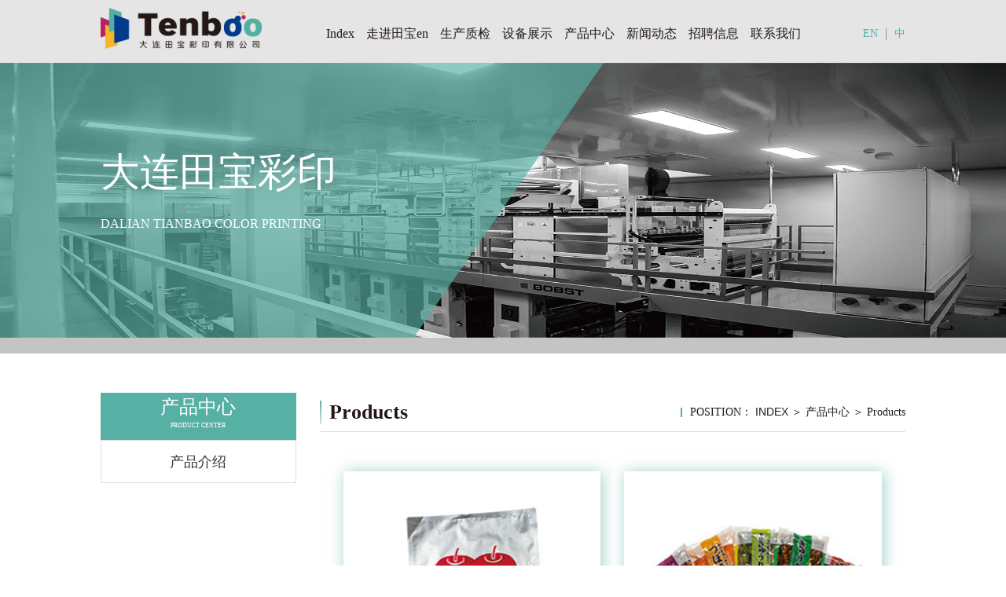

--- FILE ---
content_type: text/html; charset=utf-8
request_url: http://www.dltb.com.cn/Content/index/catid/19.html?lang=en
body_size: 5619
content:
<!DOCTYPE html>
<html>

	<head>
		<meta charset="UTF-8">
<meta name="viewport" content="width=device-width,initial-scale=1,minimum-scale=1,maximum-scale=1,user-scalable=no" />
<meta http-equiv="X-UA-Compatible" content="IE=edge,chrome=1">
<title>Products-大连田宝彩印有限公司</title>
<meta name="keywords" content="大连田宝彩印有限公司" />
<meta name="description" content="大连田宝彩印有限公司" />
<link rel="stylesheet" type="text/css" href="/Home/Tpl/Default/css/style.css">
<link rel="stylesheet" type="text/css" href="/Home/Tpl/Default/css/bootstrap.css">
<link rel="stylesheet" type="text/css" href="/Home/Tpl/Default/css/swiper.min.css">
<link rel="stylesheet" type="text/css" href="/Home/Tpl/Default/css/iconfont.css">
	</head>

	<body>
	<nav class="header">
    <div class="typearea nav-header">
        <div class="nav-right" id="header_nav">
                            <a href="/?lang=en" class="logobox"><img class="logo" src="/Uploads/image/20191010/5d9ef07b4c951.png" alt="Enegix" /></a>            <ul class="navbar-nav mr-auto">
                <li class="nav-item">
                                            <a href="/?lang=en" class="nav-link"  >Index</a>
                        <div class="cyanLine"></div>
                </li>
                                <li class="nav-item">
                        <a href="/Content/index/catid/1.html?lang=en" class="nav-link">走进田宝en</a>
                        <div class="cyanLine"></div>
                    </li><li class="nav-item">
                        <a href="/Content/index/catid/9.html?lang=en" class="nav-link">生产质检</a>
                        <div class="cyanLine"></div>
                    </li><li class="nav-item">
                        <a href="/Content/index/catid/15.html?lang=en" class="nav-link">设备展示</a>
                        <div class="cyanLine"></div>
                    </li><li class="nav-item">
                        <a href="/Content/index/catid/19.html?lang=en" class="nav-link">产品中心</a>
                        <div class="cyanLine"></div>
                    </li><li class="nav-item">
                        <a href="/Content/index/catid/23.html?lang=en" class="nav-link">新闻动态</a>
                        <div class="cyanLine"></div>
                    </li><li class="nav-item">
                        <a href="/Content/index/catid/29.html?lang=en" class="nav-link">招聘信息</a>
                        <div class="cyanLine"></div>
                    </li><li class="nav-item">
                        <a href="/Content/index/catid/33.html?lang=en" class="nav-link">联系我们</a>
                        <div class="cyanLine"></div>
                    </li>
            </ul>
            <div class="nav-item navbar-nav nav_conbox">
                <a href="?lang=en" class="nav-link nav-cn" style="font-size: 14px">EN</a>
                <i class="longstring"></i>
                <a href="?lang=cn" class="nav-link nav-cn" style="font-size: 14px">中</a>
            </div>
        </div>
    </div>
</nav>
	<div class="content_up">
    <div class="content_upimg">
                <img src="/Uploads/image/20191011/5da017ba791de.jpg" />
        <div class="content_upbg typearea">
            <p class="content_uptitle">大连田宝彩印</p>
            <p class="content_upone">DALIAN TIANBAO COLOR PRINTING</p>
        </div>
    </div>
    <div class="content_up_bottom"></div>
</div>
		<div class="content_text typearea">
			<div class="content_textleft">
				<ul class="content_textleftbox">
					<li class="content_textleftone">
												<p class="content_textleftup">产品中心</p>
						<p class="content_textleftbottom">PRODUCT CENTER</p>
					</li>
										<li class="content_textleftthree">
							<a href="/Content/index/catid/21.html?lang=en">产品介绍</a>
						</li>				</ul>
			</div>
			<div class="content_textright">
				<div class="content_textrightup">
					<div class="textrightup_left">
						<span class="bluenessline"></span>
						<span class="textrightupone">Products</span>
					</div>
					<div class="textrightup_right">
						<span class="bluenesslineone"></span>
													<span class="textrightuptwo">POSITION：
							<a href="/?lang=en">INDEX</a>
						＞ <a href='/Content/index/catid/19.html?lang=en'>产品中心</a>

						＞ Products						 </span>
					</div>
				</div>
				<div class="container content_textrightbottom">
					<div class="row product_content">
						<div class="col-md-6 product_contentleft">
								<div class="pro">
									<img src="/Uploads/image/20191012/5da1771fd800d.jpg" />
									<p class="product_slidetitleinner">Retort packaging</p>
									<p class="product_slidetextinner">It is suitable for high temperature sterilization packaging at 121-135 °C. It has excellent performances such as high barrier, stretch resistance and puncture resistance. It is suitable for packaging of canned fruits, sweet corn, seafood, meat products and eggs.									</p>
								</div>
							</div><div class="col-md-6 product_contentleft">
								<div class="pro">
									<img src="/Uploads/image/20191012/5da1772aaa931.jpg" />
									<p class="product_slidetitleinner">Boiling packaging</p>
									<p class="product_slidetextinner">It is suitable for boiling sterilization at 100 ° C and boiled sterilization packaging below 100 ° C. It has excellent high temperature resistance and rubbing resistance. It is suitable for packaging of food such as udon noodles, red beans, fruits and vegetables.									</p>
								</div>
							</div><div class="col-md-6 product_contentleft">
								<div class="pro">
									<img src="/Uploads/image/20191012/5da17715cfb92.jpg" />
									<p class="product_slidetitleinner">Cover material packaging</p>
									<p class="product_slidetextinner">It is suitable for the upper cover sealing of cups made of various materials such as PE, PP and PS. It has the performance of safe sealing and easy tearing. It is suitable for sealing packaging such as yogurt, beverages, and barrelled water.									</p>
								</div>
							</div><div class="col-md-6 product_contentleft">
								<div class="pro">
									<img src="/Uploads/image/20191012/5da1770ba34e1.jpg" />
									<p class="product_slidetitleinner">Medicine packaging</p>
									<p class="product_slidetextinner">PTP aluminum foil and cold stamped aluminum have excellent light, gas and moisture resistance. It is suitable for the packaging of tablets, capsules and pills. The multi-layer composite drug film has the characteristics of exquisite appearance, good stiffness and excellent barrier property, and is suitable for packaging various medicines such as granules and powders.									</p>
								</div>
							</div><div class="col-md-6 product_contentleft">
								<div class="pro">
									<img src="/Uploads/image/20191012/5da1802b758f6.jpg" />
									<p class="product_slidetitleinner">Food packaging</p>
									<p class="product_slidetextinner">It is suitable for the packaging of various foods such as air-filled packaging, vacuum packaging and refrigeration packaging. We can produce packaging films of various composite structures such as plastics, aluminum plating and aluminum foil, and make three different types of pouches, such as three-side sealing pouch, back-side sealing pouch and zipper standing pouch, according to customers' requirements.									</p>
								</div>
							</div><div class="col-md-6 product_contentleft">
								<div class="pro">
									<img src="/Uploads/image/20191012/5da180713e858.jpg" />
									<p class="product_slidetitleinner">Other packaging</p>
									<p class="product_slidetextinner">BOPP, matte BOPP surface heat seal packaging; PVC, PET shrink packaging; wet wipes, industrial packaging, etc.									</p>
								</div>
							</div>					</div>
				</div>
			</div>
		</div>
		<footer class="footer typearea">
    <div class="footer_up">
        <img src="" class="footer_uplogo" />
        <div class="footer_add">
            <p><img src="/Home/Tpl/Default/img/add.png" />辽宁省大连市金普新区淮河西路95号</p>
            <p><img src="/Home/Tpl/Default/img/phone1.png" />0086-411-87320222/87540202</p>
            <p><img src="/Home/Tpl/Default/img/phone2.png" />0086-411-87320777</p>
            <p><img src="/Home/Tpl/Default/img/e-mail.png" />TENBOO@DLTB.COM.CN</p>
        </div>
        <div class="contactUs_map">
            <!--百度地图容器-->
            
        </div>
    </div>
    <div class="copyright">
        <a href="http://www.beian.miit.gov.cn" target="_blank" style="text-decoration: none">
            <span>版权所有：大连田宝彩印有限公司</span>
            <span>辽ICP备14011041号-1</span>
        </a>
        <br>
        <a href="https://www.advery.com.cn/" target="_blank" style="text-decoration: none"><span>技术支持：爱得科技</span></a>
        <br>

    </div>
    <div class="friendship">
        <a>友情链接：</a>
                <a href="http://www.xjsjj.com/" target="_blank" >
                <span>杭州升降机</span>
            </a><a href="https://www.fsdenuo.com/" target="_blank" >
                <span>礼品包装盒</span>
            </a><a href="http://www.bjmcby.com/" target="_blank" >
                <span>北京窗帘</span>
            </a><a href="http://www.wdxicheji.com/" target="_blank" >
                <span>电脑洗车机</span>
            </a><a href="http://www.whrkx.com/" target="_blank" >
                <span>北京办公家具</span>
            </a><a href="http://www.hengtaico.com/" target="_blank" >
                <span>抹尘布</span>
            </a><a href="http://www.china-xingsheng.net/" target="_blank" >
                <span>化妆品瓶</span>
            </a><a href="http://www.mjqjd.com/" target="_blank" >
                <span>螺旋千斤顶</span>
            </a><a href="http://www.hongtutx.com/" target="_blank" >
                <span>自动伸缩门厂家</span>
            </a><a href="http://www.czshunze.com/" target="_blank" >
                <span>滚针轴承</span>
            </a><a href="http://www.jscjzm.com/" target="_blank" >
                <span>高杆灯</span>
            </a><a href="http://www.nord-lock.org.cn" target="_blank" >
                <span>防松垫圈</span>
            </a><a href="http://www.kabandz.com/" target="_blank" >
                <span>卡板</span>
            </a><a href="http://www.juanrubber.com/" target="_blank" >
                <span>硅胶发泡条</span>
            </a><a href="http://www.fsdenuo.com/" target="_blank" >
                <span>彩盒包装</span>
            </a><a href="http://www.shpwgs.com/" target="_blank" >
                <span>食品保温箱</span>
            </a><a href="http://www.hbml.cn/" target="_blank" >
                <span>万向联轴器</span>
            </a><a href="http://www.hbpssjj.com/" target="_blank" >
                <span>石家庄升降机</span>
            </a><a href="http://www.hnwsbz.com/" target="_blank" >
                <span>透明易拉罐</span>
            </a><a href="http://www.ytxjsj.cn/" target="_blank" >
                <span>蜗轮丝杆升降机</span>
            </a><a href="http://www.dggtbz.com/" target="_blank" >
                <span>马口铁盒</span>
            </a><a href="http://www.dgqilixisu.cn/" target="_blank" >
                <span>大型吸塑</span>
            </a><a href="http://www.jaju8.com/" target="_blank" >
                <span>东莞胶袋厂</span>
            </a><a href="http://www.dgxuchun.com/" target="_blank" >
                <span>一次性奶茶杯</span>
            </a><a href="http://www.rvzhi.cc/" target="_blank" >
                <span>全绝缘管型母线</span>
            </a><a href="http://www.huadipackaging.com/" target="_blank" >
                <span>铝箔袋</span>
            </a><a href="http://www.wxyjhl.cn/" target="_blank" >
                <span>减速机</span>
            </a><a href="http://www.nhjgc.com/" target="_blank" >
                <span>捏合机</span>
            </a><a href="http://www.boshanyl.com/" target="_blank" >
                <span>回转窑</span>
            </a><a href="http://www.ld46.com/" target="_blank" >
                <span>取样冷却器</span>
            </a><a href="http://www.yzfdyy.com/" target="_blank" >
                <span>截污井</span>
            </a><a href="http://www.shunky.cn/" target="_blank" >
                <span>矿山破碎机</span>
            </a><a href="https://www.rkkc.net" target="_blank" >
                <span>气体检测仪</span>
            </a><a href="http://www.yn78.net/" target="_blank" >
                <span>丝杆升降机</span>
            </a><a href="http://www.grgcpfw.com/" target="_blank" >
                <span>广州钢板</span>
            </a><a href="http://www.wolunjiansuji.net" target="_blank" >
                <span>蜗轮蜗杆减速机</span>
            </a><a href="http://www.wushidianchi.com" target="_blank" >
                <span>德国阳光蓄电池</span>
            </a><a href="http://www.sepuyi.com.cn" target="_blank" >
                <span>气相色谱仪</span>
            </a><a href="http://www.huiqichina.com/" target="_blank" >
                <span>气动阀</span>
            </a><a href="http://www.lehuokj.com/" target="_blank" >
                <span>灌胶机</span>
            </a><a href="http://www.yimiaojx.com/" target="_blank" >
                <span>轨道小火车</span>
            </a><a href="http://www.bjhtrmyl.com/" target="_blank" >
                <span>绿植租摆</span>
            </a><a href="http://www.wxjsjcy.com/" target="_blank" >
                <span>酒盒包装</span>
            </a><a href="http://www.zenith.net.cn/" target="_blank" >
                <span>磨粉机</span>
            </a><a href="http://www.qfjgys.com/" target="_blank" >
                <span>涡凹气浮机</span>
            </a><a href="http://www.aowei-machine.com/" target="_blank" >
                <span>塑料粉碎机</span>
            </a><a href="http://www.jiufengguanye.com/" target="_blank" >
                <span>电熔管件</span>
            </a><a href="http://www.wuxijld.com" target="_blank" >
                <span>PP中空板</span>
            </a><a href="http://www.tishengjixie.com" target="_blank" >
                <span>提升机</span>
            </a><a href="http://www.hnxxxz.com" target="_blank" >
                <span>螺旋给料机</span>
            </a><a href="http://www.hctsj.com" target="_blank" >
                <span>提升机厂家</span>
            </a><a href="http://taifl.cc" target="_blank" >
                <span>钛合金法兰</span>
            </a><a href="http://www.szzd888.com" target="_blank" >
                <span>珍珠棉</span>
            </a><a href="http://www.ewlaser.com" target="_blank" >
                <span>光纤激光打标机</span>
            </a><a href="http://www.weitubj.com.cn" target="_blank" >
                <span>密集型母线槽</span>
            </a><a href="http://www.xsmzzcj.com" target="_blank" >
                <span>消失模设备</span>
            </a><a href="http://www.cqxg900.com" target="_blank" >
                <span>重庆印刷</span>
            </a><a href="http://www.sgjgys.com" target="_blank" >
                <span>木工砂光机</span>
            </a><a href="http://www.xxgkjx.com" target="_blank" >
                <span>振动筛</span>
            </a><a href="http://www.hzzcgys.com" target="_blank" >
                <span>回转支承</span>
            </a><a href="http://www.zzytzxc.cn" target="_blank" >
                <span>郑州纸箱厂</span>
            </a><a href="http://www.hnbz888.com" target="_blank" >
                <span>小型酿酒设备</span>
            </a><a href="http://www.juyuanbc.com" target="_blank" >
                <span>中空板</span>
            </a><a href="http://www.jiaxinchanrao.com" target="_blank" >
                <span>缠绕包装机</span>
            </a><a href="http://www.zbkxbz.com" target="_blank" >
                <span>拉伸膜</span>
            </a><a href="http://www.luoyangmuxiang.com" target="_blank" >
                <span>洛阳木箱</span>
            </a><a href="http://www.shunyisuye.com" target="_blank" >
                <span>河南珍珠棉</span>
            </a><a href="http://www.gdynn.com" target="_blank" >
                <span>不锈钢保温水箱</span>
            </a><a href="http://www.yangziqj.com" target="_blank" >
                <span>工业扫地机</span>
            </a><a href="http://www.gzchshdq.com" target="_blank" >
                <span>管型母线</span>
            </a><a href="http://www.shenmeng.co" target="_blank" >
                <span>干式变压器</span>
            </a><a href="http://www.gdjdbzcl.com" target="_blank" >
                <span>pe电线膜</span>
            </a><a href="http://www.dgwnbz.com" target="_blank" >
                <span>惠州纸箱厂</span>
            </a><a href="http://www.haokeda.com" target="_blank" >
                <span>除氧器</span>
            </a><a href="https://www.99famen.com" target="_blank" >
                <span>阀门</span>
            </a><a href="http://www.wmclaser.com" target="_blank" >
                <span>压缩机维修</span>
            </a><a href="http://www.sclyhhb.com" target="_blank" >
                <span>除臭设备</span>
            </a><a href="http://www.hnfengwo.com" target="_blank" >
                <span>蜂窝纸箱</span>
            </a><a href="http://llsyj1688.com" target="_blank" >
                <span>拉力机</span>
            </a><a href="https://www.hunningtu-beng.com" target="_blank" >
                <span>细石混凝土泵</span>
            </a><a href="http://www.lsdao.com" target="_blank" >
                <span>螺丝</span>
            </a><a href="http://www.zds365.com" target="_blank" >
                <span>超声波振动筛</span>
            </a><a href="http://www.deshengli.cc" target="_blank" >
                <span>贵阳立体车库</span>
            </a><a href="http://www.jiaxinchanrao.com" target="_blank" >
                <span>薄膜缠绕机</span>
            </a><a href="http://www.ljinghua.com" target="_blank" >
                <span>初效过滤器</span>
            </a><a href="http://www.youjiareqi.net" target="_blank" >
                <span>导热油加热器</span>
            </a><a href="http://zhongjingshenzhen.com" target="_blank" >
                <span>洁净车间</span>
            </a><a href="http://www.ronglibaozhuang.com" target="_blank" >
                <span>护角条</span>
            </a><a href="http://www.sjbag.com" target="_blank" >
                <span>无纺布袋</span>
            </a><a href="http://www.glass315.com" target="_blank" >
                <span>玻璃瓶生产厂家</span>
            </a><a href="http://www.py898.com" target="_blank" >
                <span>玻璃瓶厂</span>
            </a><a href="http://www.pmzljx.com" target="_blank" >
                <span>废旧泡沫造粒机</span>
            </a><a href="http://www.lqhyjx.com" target="_blank" >
                <span>轴承清洗机</span>
            </a><a href="http://www.zdszg.com" target="_blank" >
                <span>矿用振动筛</span>
            </a><a href="http://www.aoxing.biz" target="_blank" >
                <span>证件皮套</span>
            </a><a href="http://www.rsjgys.com" target="_blank" >
                <span>低氮燃烧器</span>
            </a><a href="http://www.dltb.com.cn" target="_blank" >
                <span>大连彩印</span>
            </a><a href="http://www.haichuan168.com/" target="_blank" >
                <span>钢板抛丸机</span>
            </a><a href="http://www.foshanmc.cn/" target="_blank" >
                <span>别墅门窗</span>
            </a><a href="http://hdpetj.com/" target="_blank" >
                <span>超细无机纤维喷涂</span>
            </a><a href="http://www.tjxjysn.com/" target="_blank" >
                <span>天津花池砖</span>
            </a><a href="http://www.aitecnc.com/" target="_blank" >
                <span>数控转塔冲床</span>
            </a><a href="http://www.shantou120.cn/" target="_blank" >
                <span>花岗岩生产厂家</span>
            </a><a href="http://www.fybzcl.com/" target="_blank" >
                <span>编织袋厂家</span>
            </a><a href="http://www.yongsuixc.com/" target="_blank" >
                <span>不锈钢角钢</span>
            </a><a href="http://www.zpjuci.com/" target="_blank" >
                <span>玉米浆干粉</span>
            </a><a href="http://www.dphard.com/" target="_blank" >
                <span>山西地坪漆</span>
            </a><a href="http://www.zhongwanjx.com/" target="_blank" >
                <span>弯管机</span>
            </a><a href="http://www.sxqiege.com/" target="_blank" >
                <span>鄂破机</span>
            </a><a href="http://www.ezrenda.ltd/" target="_blank" >
                <span>广州货架厂</span>
            </a><a href="http://www.mijigui8888.com/" target="_blank" >
                <span>档案密集柜</span>
            </a><a href="http://www.ytsuliao.com.cn/" target="_blank" >
                <span>包装桶</span>
            </a><a href="http://www.tonglijiaozhan.com/" target="_blank" >
                <span>胶带厂家</span>
            </a><a href="http://www.feiyuezupu.com/" target="_blank" >
                <span>家谱族谱制作</span>
            </a><a href="http://www.ziboepe.com/" target="_blank" >
                <span>EPE珍珠棉</span>
            </a><a href="http://www.pengqiyinwu.com/" target="_blank" >
                <span>青岛塑料袋</span>
            </a><a href="http://www.cxguodai.com/" target="_blank" >
                <span>果袋</span>
            </a><a href="http://www.onecm70.cn/" target="_blank" >
                <span>自动打包机</span>
            </a><a href="http://www.pvcfg.cn/" target="_blank" >
                <span>pp风管</span>
            </a><a href="http://www.lyyichengbz.com/" target="_blank" >
                <span>塑料编织袋</span>
            </a><a href="http://www.jujinda.com/" target="_blank" >
                <span>石家庄换热器</span>
            </a><a href="http://www.zbhyjsj.com/" target="_blank" >
                <span>硬齿面齿轮减速机</span>
            </a><a href="http://www.jczdjx.com/" target="_blank" >
                <span>脱水振动筛</span>
            </a><a href="http://www.wanpengzdp.com/" target="_blank" >
                <span>宁波振动盘</span>
            </a><a href="http://www.y0lr.cn/" target="_blank" >
                <span>激光切割机厂家</span>
            </a><a href="http://www.rongming.net/" target="_blank" >
                <span>榕明液压</span>
            </a><a href="http://www.dghwsj.com/" target="_blank" >
                <span>食品真空袋厂家</span>
            </a><a href="http://www.fsyybhm.com/" target="_blank" >
                <span>皮具保护膜</span>
            </a><a href="http://www.wangmeiys.com/" target="_blank" >
                <span>深圳不干胶标签</span>
            </a><a href="http://www.jxnpzx.com/" target="_blank" >
                <span>纸箱定制</span>
            </a><a href="http://www.zblzchbz.com/" target="_blank" >
                <span>包装盒厂家</span>
            </a><a href="http://www.advery.cn/" target="_blank" >
                <span>大连爱得科技</span>
            </a>    </div>
</footer>

<script src="/Home/Tpl/Default/js/jquery-2.2.4.min.js "></script>
<script src="/Home/Tpl/Default/js/bootstrap.min.js "></script>
<script src="/Home/Tpl/Default/js/common.js "></script>
<script src="/Home/Tpl/Default/js/swiper.min.js"></script>






	</body>

</html>

--- FILE ---
content_type: text/css
request_url: http://www.dltb.com.cn/Home/Tpl/Default/css/style.css
body_size: 4499
content:
   /*style css*/
   
   * {
   	padding: 0;
   	margin: 0 auto;
   	font-family: "MicrosoftYaHei-Bold";
   }
   
   body {
   	max-width: 1920px;
   	width: 100%;
   	height: 100%;
   	background: #fff;
   	font-size: 14px;
   	font-family: "MicrosoftYaHei-Bold", Helvetica, sans-serif;
   	font-weight: 400;
   	-webkit-box-sizing: border-box;
   	-moz-box-sizing: border-box;
   	box-sizing: border-box;
   	-webkit-font-smoothing: subpixel-antialiased;
   	color: #222;
   	line-height: 25px;
   	-webkit-backface-visibility: hidden;
   	backface-visibility: hidden;
   }
   
   html {
   	max-width: 1920px;
   	width: 100%;
   	height: 100%;
   }
   
   h1,
   h2,
   h3,
   h4,
   h5,
   h6
   {
   	font-weight: 400;
   }
   
   h1 {
   	font-size: 38px;
   	text-transform: capitalize;
   }
   
   p {
   	font-size: 16px;
   	font-weight: 300;
   	margin-top: 0;
   	margin-bottom: 0;
   	color: #404040;
   }
   
   a {
   	color: #2a3855;
   	font-family: "Source Sans Pro", Helvetica, sans-serif;
   	font-weight: 400;
   	-webkit-transition: 0.2s ease-in-out;
   	-moz-transition: 0.2s ease-in-out;
   	transition: 0.2s ease-in-out;
   }
   
   a:hover,
   a:active,
   a:focus {
   	outline: none;
   	text-decoration: none;
   }
   
   img {
   /*	max-width: 100%;*/
   	/*max-height: 100%;*/
   }
   
   ul>li {
   	color: #726a84;
   	font-size: 17px;
   	font-weight: 300;
   	list-style-type: none;
   }
   
   .typearea {
   	padding: 0px 10%;
   	width: 100%;
   }
   /*map  css*/
   
   .iw_poi_title {
   	color: #CC5522;
   	font-size: 14px;
   	font-weight: bold;
   	overflow: hidden;
   	padding-right: 13px;
   	white-space: nowrap
   }
   
   .iw_poi_content {
   	font: 12px arial, sans-serif;
   	overflow: visible;
   	padding-top: 4px;
   	white-space: -moz-pre-wrap;
   	word-wrap: break-word;
   }
   /*map  css*/
   /* header   start*/
   
   .header {
   	width: 100%;
   	height: 80px;
   	position: fixed;
   	z-index: 10000;
   	background-color: #e5e5e5;
   	top: 0px;
   }
   
   .nav-right {
   	display: flex;
   }
   
   .logobox {
   	margin: auto 0;
   	width: 20%;
	   margin-top: 0px;
   }
   
   .logo {
   	width: 100%;
   	height: 100%;
	 /*  max-width: 200px;*/
   }
   
   .navbar-nav {
   	flex-direction: row !important;
   }
   
   .nav-item {
   	text-align: center;
   	margin-right: 15px;
   }
   
   .header .mr-auto {
   	margin-left: 8%;
   }
   
   .nav-link {
   	font-family: "MicrosoftYaHei";
   	font-size: 16px;
   	font-weight: normal;
   	font-stretch: normal;
   	letter-spacing: 0px;
   	color: #231815;
   }
   
   .nav-header {
   	line-height: 70px;
   }
   
   .nav-cn {
   	color: #56b0a4;
   }
   
   .nav-cn:hover,
   .nav-cn:focus {
   	color: #56b0a4 !important;
   }
   
   .nav-link:hover,
   .nav-link:focus {
   	color: #231815;
   }
   
   .cyanLine {
   	width: 20px;
   	height: 2px;
   	background-color: #52afa4;
   	margin: -15px auto;
   	display: none;
   }
   
   .longstring {
   	width: 1px;
   	height: 16px;
   	background-color: #959494;
   	margin: auto 10px;
   }
   
   .nav_conbox {
   	text-align: right;
   	margin: auto 0;
   }
   /* header  end*/
   /*footer  start*/
   
   .footer {
   		width: 100%;
	    min-height: 180px;
   		background-color: #52afa4;
   }
   
   .footer_up {
   	display: flex;
   }
   
   .copyright {
   	text-align: center;
	   margin-top: -20px;
   	/*margin: 15px auto auto;*/
   }
   .friendship {

	   margin-top: 5px;
   }
   .friendship a{
	   font-size:14px ;
	   color: #333333;
	   text-decoration: none;
   }
   .friendship a:hover{
	   font-size:14px ;
	   color: #333333;
	   text-decoration: none;
   }
   .footer_uplogo {
   	width: 17%;
   	height: 55px;
   	margin: auto;
   }
   
   .footer_add {
   	width: 30%;
   	margin: 20px auto auto auto;
   }
   
   .contactUs_map {
   	width: 20%;
   	height: 130px;
   	margin: 20px auto auto 0;
   }
   
   .footer_add p {
   	font-family: "MicrosoftYaHei";
   	font-size: 14px;
   	font-weight: normal;
   	font-stretch: normal;
   	letter-spacing: 0px;
   	color: #ffffff;
	   margin-bottom: 3px;
   }
   
   .footer_add img {
   	margin-right: 10px;
   }
   
   .copyright span {
   	font-family: "MicrosoftYaHei";
   	font-size: 12px;
   	font-weight: normal;
   	font-stretch: normal;
   	letter-spacing: 0px;
   	color: #ffffff;
   	margin: auto 3%;
   }
   /* footer  end*/
   /*index start*/
   
   .slider {
   	width: 100%;
	   margin-top: 80px;
   }
   
   .slider img {
   	width: 100%;
   	height: 100%;
   }
   
   .slider-bottom {
   	width: 100%;
   	height: 30px;
   	background-color: #e5e5e5;
   }
   
   .slider .icon-iconfontjiantou2:before {
   	font-size: 4rem;
   	color: #FFFFFF;
   }
   
   .slider_bg {
   	width: 60%;
   	height: 100%;
   	position: absolute;
   	top: 0px;
   	background: url("../img/banner_bg.png") no-repeat center center;
   	background-size: 100% 100%;
   }
   
   .slider_bgtitle {
   	font-family: "MicrosoftYaHei-Bold";
   	font-size: 3rem;
   	font-weight: normal;
   	font-stretch: normal;
   	letter-spacing: 0px;
   	color: #ffffff;
   	margin-top: 35%;
   }
   
   .slider_bgone {
   	font-family: "MicrosoftYaHei-Bold";
   	font-size: 22px;
   	font-weight: normal;
   	font-stretch: normal;
   	letter-spacing: 0px;
   	color: #ffffff;
   	margin-bottom: 20%;
   }
   
   .slider_bgtwo {
   	font-family: "MicrosoftYaHei-Bold";
   	font-size: 15px;
   	font-weight: normal;
   	font-stretch: normal;
   	letter-spacing: 0px;
   	color: #ffffff;
   	margin-bottom: 0px;
   }
   
   .headline {
   	text-align: center;
   	margin: 60px auto;
   }
   
   .headline_title {
   	display: inline-flex;
   }
   
   .title_left {
   	font-family: "SourceHanSansCN-Bold";
   	font-size: 38px;
   	font-weight: normal;
   	font-stretch: normal;
   	letter-spacing: 0px;
   	color: #231815;
   	font-weight: 600;
   	margin: auto;
   }
   
   .title_right {
   	font-family: "MicrosoftYaHei-Bold";
   	font-size: 20px;
   	font-weight: normal;
   	font-stretch: normal;
   	letter-spacing: 0px;
   	color: #362521;;
   	margin: auto;
   }
   
   .headline_title img {
   	width: 30px;
   	height: 50px;
   	margin: auto 10px;
   }
   
   .product_slide img {
   	width: 100%;
	   height: 250px;
   	margin: auto;
   }
   
   .product_slide .icon-icon_arrow_right:before,
   .product_slide .icon-icon_arrow_left:before {
   	font-size: 4rem;
   	color: #7ec3ba;
   }
   
   .product_slidetitle {
   	font-family: "MicrosoftYaHei-Bold";
   	font-size: 19px;
   	font-weight: bold;
   	font-stretch: normal;
   	letter-spacing: 0px;
   	color: #56b0a4;
   	text-align: center;

   }
   
   .product_slidetext {
   	font-family: "MicrosoftYaHei-Bold";
   	font-size: 11px;
   	font-weight: normal;
   	font-stretch: normal;
   	letter-spacing: 0px;
   	color: #362521;
   	text-indent: 30px;
   	margin-bottom: 0px;
	   display: -webkit-box;
	   -webkit-box-orient: vertical;
	   -webkit-line-clamp: 5;
	   overflow: hidden;
   	/*padding: 0 10px;*/
   }
   
   .product_bottom {
   	display: flex;
   	margin-top: 30px;
   }
   
   .product_bottomline {
   	width: 30%;
   	height: 2px;
   	background-color: #362521;
   	opacity: 0.3;
   	margin: auto;
   }
   
   .product_bottomtext {
   	font-family: "MicrosoftYaHei";
   	font-size: 16px;
   	font-weight: bold;
   	font-stretch: normal;
   	letter-spacing: 0px;
   	color: #9d9897;
   	margin: auto;
   }
   
   .advantage_text {
   	width: 100%;
   	background-color: #ffffff;
   	box-shadow: 2px 1px 18px 0px rgba(86, 176, 164, 0.6);
   	margin: 0 30px 30px 0;
   	padding: 0 20px 20px 20px;
   }
   
   .advantage_up {
   	display: flex;
   	width: 100%;
   	height: 60px;
   }
   
   .advantage_uprighttwo {
   	display: flex;
   	width: 100%;
   }
   
   .advantage_uprightone {
   	display: flex;
   	width: 100%;
   	margin-top: 30px;
   }
   
   .advantage_uprightone span {
   	font-family: "MicrosoftYaHei-Bold";
   	font-size: 11px;
   	font-weight: normal;
   	font-stretch: normal;
   	letter-spacing: 0px;
   	color: #362521;
   	margin: auto 0;
   }
   
   .advantage_line {
   	width: 90%;
   	height: 1px;
   	background-color: #362521;
   	opacity: 0.3;
   	margin: auto auto auto -5px;
   }
   
   .advantage_upleft {
   	width: 15%;
   }
   
   .advantage_upright {
   	width: 85%;
   }
   
   .advantage_uprighttwo p {
   	font-family: "MicrosoftYaHei-Bold";
   	font-size: 11px;
   	font-weight: normal;
   	font-stretch: normal;
   	letter-spacing: 0px;
   	color: #362521;
   	margin: auto auto 0 0;
   }
   
   .advantage_uprighttwo p:last-child {
   	margin: auto 0 0 auto;
   }
   
   .advantage_textright {
   	margin-right: 0;
   }
   
   .advantage_textone,
   .advantage_textbox {
   	display: flex;
   }
   
   .advantage_textthree {
   	font-family: "MicrosoftYaHei-Bold";
   	font-size: 18px;
   	font-weight: bold;
   	font-stretch: normal;
   	letter-spacing: 0px;
   	color: #52afa4;
   	margin-bottom: 20px;
   }
   
   .advantage_textfour {
   	font-family: "MicrosoftYaHei-Bold";
   	font-size: 12px;
   	font-weight: normal;
   	font-stretch: normal;
   	letter-spacing: 0px;
   	color: #362521;
   	text-indent: 30px;
   	margin-bottom: 0;
   }
   
   .advantage_textone img {
   	width: 50%;
   	margin-top: 50px;
	   height: 253px;
   }
   
   .advantage_texttwo {
   	margin-top: 20%;
   	width: 50%;
   	padding-right: 20px;
   }
   
   .product_slidebox {
   	height: 420px !important;
   	margin: 10px auto;
	   padding: 0 10px;
   }
   .product_slidebox a{
	   color: #333333;
	   text-decoration: none;
   }

   .product_slidebox a:hover{
	   text-decoration: none;
	   color: #333333;
   }



   .partner_img{
	   width: 120px;
	   height: 100px;
	    padding: 5px;
   }
   .partner_img img{
	   /*width: 120px;*/
	   height: 100%;
   }
   .partner .swiper-container{
	   padding: 0 40px;
   }
   .partner .swiper-button-prev{
	   margin-left: -33px;
   }
   .partner .swiper-button-next{
	   margin-right: -30px;
   }
   .product_disliay .swiper-container{
	   padding: 0 50px;
   }
   .product_disliay  .swiper-button-prev{
	   margin-left: -25px;
   }
   .product_disliay .swiper-button-next{
	   margin-right: -25px;
   }
   
   .partner_slide {
   	margin: 50px auto !important;
   }
   
   .partner_slide .icon-jiantou_zuo:before,
   .partner_slide .icon-jiantou:before {
   	color: #cacaca;
   	font-size: 4rem;
   }
   /* index  end*/
   /*Equipment start*/
   
   .content_up {
   	width: 100%;
   margin-top: 80px;
   	height: 370px;
   }
   
   .content_upimg {
   	width: 100%;
   	height: 350px;
   }
   
   .content_upimg img {
   	width: 100%;
   	height: 100%;
   }
   
   .content_upbg {
   	width: 60%;
   	height: 350px;
   	position: absolute;
	   top: 80px;
   	background: url("../img/banner_bg.png") no-repeat center center;
   	background-size: 100% 100%;
   }
   
   .content_uptitle {
   	font-family: "MicrosoftYaHei-Bold";
   	font-size: 50px;
   	font-weight: normal;
   	font-stretch: normal;
   	letter-spacing: 0px;
   	color: #ffffff;
   	margin-top: 20%;
   }
   
   .content_upone {
   	font-family: "MicrosoftYaHei-Bold";
   	font-size: 16px;
   	font-weight: normal;
   	font-stretch: normal;
   	letter-spacing: 0px;
   	color: #ffffff;
   }
   
   .content_up_bottom {
   	width: 100%;
   	height: 20px;
   	background-color: #c4c4c4;
   }
   
   .content_text {
   	width: 100%;
   	display: flex;
   	margin: 50px 0;
   }
   
   .content_textleft {
   	width: 25%;
   	margin: 0 30px auto auto;
   	text-align: center;
   }
   
   .content_textright {
   	width: 75%;
   }
   
   .content_textleftone {
   	width: 100%;
   	height: 60px;
   	background-color: #56b0a4;
   }
   
   .content_textleftup {
   	font-family: "SourceHanSansCN-Medium";
   	font-size: 24px;
   	font-weight: normal;
   	font-stretch: normal;
   	letter-spacing: 0px;
   	color: #ffffff;
   	margin-bottom: 0;
   }
   
   .content_textleftbottom {
   	font-family: "SourceHanSansCN-Regular";
   	font-size: 8px;
   	font-weight: normal;
   	font-stretch: normal;
   	letter-spacing: 0px;
   	color: #ffffff;
   	margin-bottom: 0;
   }
   
   .content_textlefttwo {
   	width: 100%;
   	height: 55px;
   	background-color: #ffffff;
   	box-shadow: 0px 2px 18px 0px rgba(86, 176, 164, 0.47);
   }
   
   .content_textleftthree {
   	width: 100%;
   	height: 55px;
   	border: solid 1px #dddddd;
   }
   
   .content_textlefttwo a,
   .content_textleftthree a {
	   width: 100%;
	   font-family: "SourceHanSansCN-Normal";
	   font-size: 18px;
	   font-weight: normal;
	   font-stretch: normal;
	   line-height: 55px;
	   letter-spacing: 0px;
	   color: #333;
   }
   
   .content_textlefttwo a:hover,
   a:active,
   a:focus,
   .content_textleftthree a:hover,
   a:active,
   a:focus {
   	outline: none;
   	text-decoration: none;
   	color: #383838;
   }
   
   .content_textrightup {
   	width: 100%;
   	border-bottom: 1px solid #dddddd;
   	display: flex;
   	height: 50px;
   }
   
   .textrightup_left {
   	display: flex;
   	margin: auto auto auto 0;
   }
   
   .textrightup_right {
   	display: flex;
   	margin: auto 0 auto auto;
   }
   
   .bluenessline {
   	width: 2px;
   	height: 30px;
   	margin: auto 10px auto auto;
   	background: -webkit-linear-gradient(#56b0a4, #dddddd);
   	/* Safari 5.1 - 6.0 */
   	background: -o-linear-gradient(#56b0a4, #dddddd);
   	/* Opera 11.1 - 12.0 */
   	background: -moz-linear-gradient(#56b0a4, #dddddd);
   	/* Firefox 3.6 - 15 */
   	background: linear-gradient(#56b0a4, #dddddd);
   	/* 标准的语法（必须放在最后） */
   }
   
   .bluenesslineone {
   	width: 2px;
   	height: 12px;
   	margin: auto 10px auto auto;
   	background-color: #56b0a4;
   }
   
   .textrightupone {
   	font-family: "SourceHanSansCN-Medium";
   	font-size: 26px;
   	font-weight: 600;
   	font-stretch: normal;
   	letter-spacing: 0px;
   	color: #231815;
   }
   
   .textrightuptwo {
   	font-family: "SourceHanSansCN-Light";
   	font-size: 14px;
   	font-weight: normal;
   	font-stretch: normal;
   	letter-spacing: 0px;
   	color: #231815;
   }
   .textrightuptwo a{
	   color: #231815;
   }
   .content_textrightbottom {
   	width: 100%;
   	margin-top: 50px;
   }
   
   .Equipmentone {
   	width: 100%;
   	margin-top: 30px;
   	display: flex;
   }
   
   .Equipment_up {
   	width: 100%;
   	height: 500px;
   }
   
   .Equipment_uptitle {
   	font-family: "SourceHanSansCN-Bold";
   	font-size: 30px;
   	font-weight: normal;
   	font-stretch: normal;
   	letter-spacing: 0px;
   	color: #231815;
   	margin: 20px 0;
   }
   
   .Equipment_uptext {
   	font-family: "SourceHanSansCN-Regular";
   	font-size: 18px;
   	font-weight: normal;
   	font-stretch: normal;
   	line-height: 30px;
   	letter-spacing: 0px;
   	color: #231815;
   	text-indent: 30px;
   }
   
   .Equipment_contentleft {
	   width: 48%;
   }
   
   .Equipment_contentright {
   	width: 50%;
   }
   
   .Equipment_contentright img,
   .Equipment_contentleft img {
   	width: 100%;
   	height: 280px;
   }
   
   .Equipment_contenttitle {
   	font-family: "SourceHanSansCN-Bold";
   	font-size: 24px;
   	font-weight: 600;
   	font-stretch: normal;
   	letter-spacing: 0px;
   	color: #231815;
   	text-align: center;
   	margin: 20px auto;
   }
   
   .Equipment_contenttext {
   	font-family: "SourceHanSansCN-Regular";
   	font-size: 18px;
   	font-weight: normal;
   	font-stretch: normal;
   	letter-spacing: 0px;
   	color: #231815;
   	line-height: 30px;
   	text-indent: 30px;
   }
   /*Equipment end*/
   /*product start*/
   
   .product_content {
   	width: 100%;
   	display: flex;
   	text-align: center;
   	margin-top: 50px;
   }
   
   .product_contentleft {
   	width: 48% !important;
   	/*margin-right: 50px;*/
   	background-color: #ffffff;

	   padding-left: 0;
   }
   .pro{
	   padding:0;
	   box-shadow: 2px 1px 18px 0px rgba(86, 176, 164, 0.6);
   }
   .product_contentright {
   	width: 50%;
   	background-color: #ffffff;
   	box-shadow: 2px 1px 18px 0px rgba(86, 176, 164, 0.6);
   }
   
   .product_content img {
	   width: 300px;
	   height: 330px;
	   padding: 10px 0;
   	margin: auto;
   }
   
   .product_content .product_slidetitle {
   	padding: 0 30px;
   	font-size: 24px;
   }
   
   .product_content .product_slidetext {
	   padding: 0px 20px 0px 20px;
	   height: 220px;
	   margin-bottom: 50px;
	   text-align: left;
	   font-size: 16px;
   }

   .product_content .product_slidetitleinner {
	   padding: 0 30px;
	   font-size: 24px;
   }

   .product_content .product_slidetextinner {
	   padding: 0px 20px 0px 20px;
	   height: 280px;
	   margin-bottom: 50px;
	   text-align: left;
	   font-size: 16px;
   }
   /*product end*/
   /*contact start*/
   
   .contact {
   	width: 100%;
   }
   
   .contact span {
   	font-family: "SourceHanSansCN-Bold";
	   font-size: 18px;
   	font-weight: 600;
   	font-stretch: normal;
   	letter-spacing: 0px;
   	color: #231815;
   }
   
   .contact p {
   	font-family: "MicrosoftYaHei";
   	font-size: 20px;
   	font-weight: normal;
   	letter-spacing: 0px;
   	color: #231815;
   }
   
   .contact_map {
   	width: 100%;
   	height: 480px;
   	margin: 50px 0;
   }
   /*contact end*/
   /*quality start*/
   
   .quality_centerimg {
   	display: flex;
   	margin-bottom: 50px;
   }
   
   .quality_centertext {
   	margin: 50px 0;
   }
   
   .quality_centerimgleft {
   	width: 60%;
   	margin-right: 30px;
   }
   
   .quality_centerimgright {
   	width: 50%;
   }
   
   .quality_centerimgleftone {
   	width: 100%;
   	height: 344px;
   	margin-bottom: 30px;
   }
   
   .quality_centerimglefttwo {
   	width: 100%;
   	height: 344px;
   }
   
   .quality_centerimgrightone {
   	width: 100%;
   	height: 219px;
   	margin-bottom: 30px;
   }
   
   .quality_centerimgrighttwo {
   	width: 100%;
   	height: 219px;
   }
   
   .quality_centerimgleftthree {
   	height: 388px;
   }
   
   .quality_centerimgleftfour {
   	height: 298px;
   }
   /*quality end*/
   /*News start*/
   
   .News_center {
   	width: 100%;
   	border-bottom: solid 1px #CCCCCC;
   	margin-bottom: 50px;
   }
   
   .News_centertitle {
   	font-family: "SourceHanSansCN-Medium";
   	font-size: 20px;
   	font-weight: 600;
   	font-stretch: normal;
   	letter-spacing: 0px;
   	color: #201f1f;
   }
   
   .News_centertime {
   	font-family: "SourceHanSansCN-Normal";
   	font-size: 14px;
   	font-weight: normal;
   	font-stretch: normal;
   	letter-spacing: 0px;
   	color: #201f1f;
   }
   
   .News_centertext {
   	font-family: "SourceHanSansCN-Normal";
   	font-size: 16px;
   	font-weight: normal;
   	font-stretch: normal;
   	line-height: 32px;
   	letter-spacing: 0px;
   	color: #201f1f;
   	margin-bottom: 20px;
   }
   /*News end*/
   /*job start*/
   
   .job_content {
   	width: 100%;
   	border-bottom: solid 1px #CCCCCC;
   	margin-bottom: 50px;
   }
   
   .job_title {
   	font-family: "SourceHanSansCN-Medium";
   	font-size: 24px;
   	font-weight: normal;
   	font-stretch: normal;
   	letter-spacing: 0px;
   	color: #201f1f;
   	margin-bottom: 30px;
   }
   
   .job_require {
   	display: flex;
   	margin-bottom: 20px;
   }
   
   .job_requireone {
   	font-family: "SourceHanSansCN-Normal";
   	font-size: 14px;
   	font-weight: normal;
   	font-stretch: normal;
   	letter-spacing: 0px;
   	color: #201f1f;
   	margin: 0;
   }
   
   .job_requiretwo {
   	width: 1px;
   	height: 20px;
   	margin: auto 20px;
   	background-color: #201f1f;
   }
   
   .job_text {
   	font-family: "SourceHanSansCN-Normal";
   	font-size: 18px;
   	font-weight: normal;
   	letter-spacing: 0px;
   	color: #201f1f;
   	line-height: 40px;
   	margin-bottom: 0px;
   }
   
   .job_text span {
   	font-family: "SourceHanSansCN-Bold";
   	font-size: 18px;
   	font-weight: 600;
   	font-stretch: normal;
   	letter-spacing: 0px;
   	color: #201f1f;
   }
   
   .job_submit {
   	text-align: right;
   	margin: 30px 0 30px auto;
   }
   .job_submit a:hover{
	   color: #fff;
	   text-decoration: none;
   }
   .job_submitbtn {
   	width: 115px;
   	height: 43px;
   	background-color: #56b0a4;
   	text-align: center;
   	border: none;
   	font-family: "SourceHanSansCN-Normal";
   	font-size: 18px;
   	font-weight: normal;
   	font-stretch: normal;
   	line-height: 43px;
   	letter-spacing: 0px;
   	color: #ffffff;
   }
   /*job end*/
   /*walk start*/
   
   .walk_profile {
   	width: 100%;
   	margin-bottom: 50px;
   }
   
   .walk_profile img {
   	width: 100%;
   	height: 560px;
   	margin-bottom: 30px;
   }
   
   .walk_profile p {
   	font-family: "SourceHanSansCN-Regular";
   	font-size: 18px;
   	font-weight: normal;
   	font-stretch: normal;
   	line-height: 30px;
   	letter-spacing: 0px;
   	color: #231815;
   	margin-bottom: 0px;
   	text-indent: 30px;
   }
   
   .walk_progress,
   .walk_progressimg {
   	width: 100%;
   	padding-left: 50px;
   	margin-bottom: 30px;
   }
   
   .walk_progressimg img {
   	width: 100%;
   	height: 457px;
   }
   
   .progressbox {
   	width: 100%;
   	display: flex;
   }
   
   .progress_left {
   	width: 15%;
   	font-family: "SourceHanSansCN-Medium";
   	font-size: 30px;
   	font-weight: 600;
   	font-stretch: normal;
   	letter-spacing: 0px;
   	color: #231815;
   }
   
   .progress_yuan {
   	width: 15%;
   }
   
   .progress_yuanone {
   	width: 50px;
   	height: 50px;
   	border: solid 10px #56b0a4;
   	border-radius: 50px;
   }
   
   .progress_yuantwo {
   	width: 1px;
   	height: 100px;
   	border: dashed 1px #949494;
   }
   
   .progress_right {
   	width: 70%;
   	font-family: "SourceHanSansCN-Regular";
   	font-size: 20px;
   	font-weight: normal;
   	font-stretch: normal;
   	letter-spacing: 0px;
   	color: #231815;
   	padding-left: 30px;
   }
   /*walk end*/



--- FILE ---
content_type: text/css
request_url: http://www.dltb.com.cn/Home/Tpl/Default/css/iconfont.css
body_size: 949
content:
@font-face {
  font-family: 'iconfont';  /* project id 1414413 */
  src: url('//at.alicdn.com/t/font_1414413_pps8v3n7ijf.eot');
  src: url('//at.alicdn.com/t/font_1414413_pps8v3n7ijf.eot?#iefix') format('embedded-opentype'),
  url('//at.alicdn.com/t/font_1414413_pps8v3n7ijf.woff2') format('woff2'),
  url('//at.alicdn.com/t/font_1414413_pps8v3n7ijf.woff') format('woff'),
  url('//at.alicdn.com/t/font_1414413_pps8v3n7ijf.ttf') format('truetype'),
  url('//at.alicdn.com/t/font_1414413_pps8v3n7ijf.svg#iconfont') format('svg');
}
.iconfont {
	font-family: "iconfont" !important;
	font-size: 16px;
	font-style: normal;
	-webkit-font-smoothing: antialiased;
	-moz-osx-font-smoothing: grayscale;
}

.icon-iconfontjiantou2:before {
	content: "\e632";
}
.icon-icon_arrow_left:before {
	content: "\e60c";
}
.icon-icon_arrow_right:before {
	content: "\e60d";
}
.icon-jiantou_zuo:before {
	content: "\e617";
}

.icon-jiantou:before {
	content: "\e616";
}



--- FILE ---
content_type: application/javascript
request_url: http://www.dltb.com.cn/Home/Tpl/Default/js/common.js
body_size: 646
content:
//文档就绪事件
$(function() {
	// 首页轮播
	productSlide();
	//合作伙伴轮播
	partnerSlide();
})
    // 首页轮播
     function productSlide(){
     	var swiper = new Swiper('#product', {
		slidesPerView: 4,
		spaceBetween: 50,
		slidesPerGroup: 4,
		loop: true,

		pagination: {
			el: '.swiper-pagination',
			clickable: true,
		},
		navigation: {
			nextEl: '.swiper-button-next',
			prevEl: '.swiper-button-prev',
		},
	});
     }
    //合作伙伴轮播
    function partnerSlide(){
      var swiper = new Swiper('#partner', {
      	slidesPerView: 6,
        spaceBetween: 35,
        slidesPerColumn: 2,
          slidesPerGroup: 6,
      	loop: true,

     	 pagination: {
        	el: '.swiper-pagination',
        	clickable: true,
     	 },
      navigation: {
			nextEl: '.swiper-button-next',
			prevEl: '.swiper-button-prev',
		},
    });
    }
    // 内页menu切换
    $('.nav-item .nav-link').mouseover(function() {
 	    $(this).next(".cyanLine").css("display","block"); 
		$(this).siblings().find(".cyanLine").css("display","none");
	});
	$('.nav-item .nav-link').mouseout(function() {
 	    $(this).next(".cyanLine").css("display","none"); 
	});
	//产品轮播点击事件
	 $('.product_slidebox').mouseover(function() {
	 	$(this).css("box-shadow","2px 1px 18px 0px rgba(86, 176, 164, 0.6)");
	 	$(this).siblings().css("box-shadow","none");
	});
	$('.product_slidebox').mouseout(function() {
   	    $(this).css("box-shadow","none");
	});
